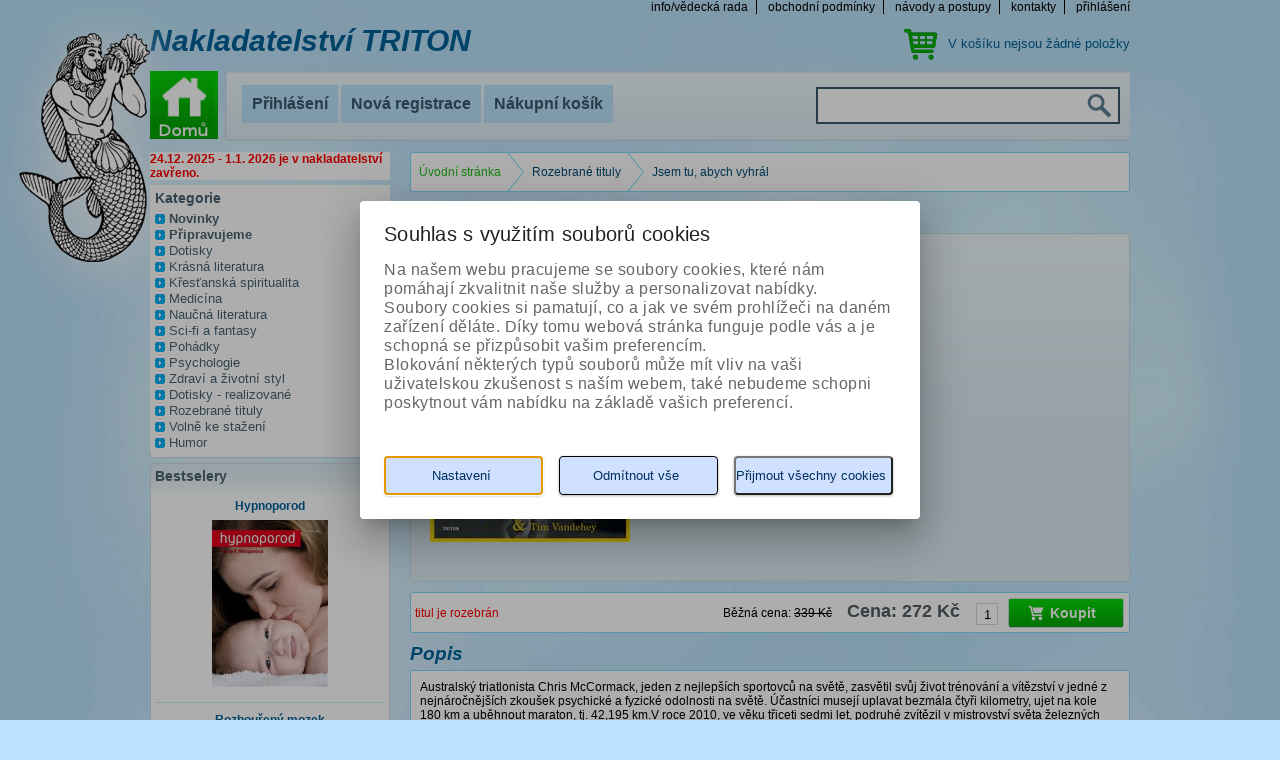

--- FILE ---
content_type: text/html; charset=utf-8
request_url: https://tridistri.cz/jsemtuabychvyhral
body_size: 9992
content:
<?xml version="1.0" encoding="utf-8"?>
<!DOCTYPE html PUBLIC "-//W3C//DTD XHTML 1.0 Strict//EN" "http://www.w3.org/TR/xhtml1/DTD/xhtml1-strict.dtd">
<html xmlns="http://www.w3.org/1999/xhtml" lang="cs">
    <head id="ctl01_LayoutHead"><base href="https://tridistri.cz/inshop/"/>
<link href="/inshop/layout/schemata/Blue/hlmrf.css?timestamp=20151005014456" type="text/css" rel="stylesheet" />
<meta http-equiv="Content-Type" content="text/html; charset=utf-8" /><meta name="author" content="Autor šablony: Webecom s.r.o., autor aplikace: ZONER a.s. " /><meta http-equiv="X-UA-Compatible" content="IE=EmulateIE7" /><link rel="search" type="application/opensearchdescription+xml" title="Triton" href="https://tridistri.cz/inshop/scripts/opensearch.aspx" />
<link href="http://fonts.googleapis.com/css?family=Open+Sans:800italic,400,300,600,800,700&amp;subset=latin,latin-ext" rel="stylesheet" type="text/css" /><link rel="stylesheet" href="/inshop/Layout/Schemata/css/buttons.css?timestamp=20120629030832" type="text/css" media="screen" title="no title" charset="utf-8" /><link rel="stylesheet" href="/inshop/Layout/Schemata/css/style.css?timestamp=20151005023715" type="text/css" media="screen" title="no title" charset="utf-8" />
	<!--[if !IE 7]>
		<style type="text/css">
			#wrap {display:table;height:100%}
		</style>
	<![endif]-->
	<script type="text/javascript" src="https://ajax.googleapis.com/ajax/libs/jquery/1.7.1/jquery.min.js" charset="utf-8" >
 </script>
	<script type="text/javascript" src="http://ajax.aspnetcdn.com/ajax/jquery.validate/1.9/jquery.validate.js" >
</script>
	<script type="text/javascript" src="/inshop/Layout/scripts/whisperer.js" >
</script>
	<script type="text/javascript" charset="utf-8" >
		$(document).ready(function() {
			document.styleSheets[0].disabled=true;
			$(".topNav ul.LinksLine li:first , .HeadNav ul.LinksLine li:first").addClass("first");
			$(".topNav ul.LinksLine li:last , .HeadNav ul.LinksLine li:last").addClass("last");
		})
	</script>
	 <script type="text/javascript" src="/inshop/Layout/Pages/Missing.js" >
</script>
    

<meta name="description" content="Australský triatlonista Chris McCormack, jeden z nejlepších sportovců na světě, zasvětil svůj život trénování a vítězství v jedné z nejnáročnějších zk..." />
<meta name="keywords" content="McCormack Chris" />
<title>
	
        Jsem tu, abych vyhrál | Rozebrané tituly |Triton
   
</title>
</head>
    <body>
     
<div id="wrap">
	<div id="main">
		<div class="WebContent">
			 <div id="Header">
	<div class="topNav">
		 <ul class="LinksLine">
		 	<li><a href="/inshop/scripts/shop.aspx?action=ViewTemplate&Path=Manual">info/vědecká rada</a></li>
      	<li><a href="/inshop/scripts/shop.aspx?action=ViewTemplate&Path=TradeTerms">obchodní podmínky</a></li>
			<li><a href="/inshop/scripts/shop.aspx?action=ViewTemplate&Path=Guaranty">návody a postupy</a></li>
			<!-- <li><a href="/inshop/scripts/shop.aspx?action=ViewTemplate&Path=edicni_plan">ediční plán</a></li> -->
			<li><a href="/inshop/scripts/shop.aspx?action=ViewTemplate&Path=Contact">kontakty</a></li>
			
					<li><a href="/inshop/scripts/shop.aspx?action=Login">přihlášení</a></li>
				
		 </ul>
	</div> <!-- topNav  --> 
	<div class="Head clearfix">
		 <h2 class="fl">Nakladatelství TRITON</h2>
			
	           <div class="HeadCartgreen fr">
              		<p>V košíku nejsou žádné položky</p>
             </div> <!-- HeadCart fr  -->     
	        		
	</div> <!-- Head clearfix  --> 
	<div class="HeadNav clearfix">
		 <a class="home fl" href="/"><img src="/inshop/Layout/Pages/images/home.png" alt="Home"></a>
		 <div class="CornerBox fr clearfix">
		 	 <ul class="LinksLine fl">
		 	 	
						<li><a href="/inshop/scripts/shop.aspx?action=Login">Přihlášení</a></li>
						<li><a href="/inshop/scripts/shop.aspx?action=registernewsubject">Nová registrace</a></li>
					
				<li><a href="/inshop/scripts/shop.aspx?action=ShowShoppingCart">Nákupní košík</a></li>
				<!-- <li><a href="/inshop/scripts/shop.aspx?action=showcheckout">Pokladna</a></li> -->
         <!-- 
	           <li class="green"></li>
           -->
		 	 </ul>
			<div class="HeadSearch fr">
				 <form method="post" class="clearfix" action="/inshop/scripts/shop.aspx">
				 	<input type="text" name="searchphrase" value="" class="fl" id="searchphrase">
					<input type="image" src="/inshop/Layout/Pages/images/search.png" class="fr" name="some_name" value="" id="some_name">
					<input name="action" type="hidden" value="DoSearch">
				 </form>
			</div> <!-- HeadSearch  --> 
			<script type="text/javascript" charset="utf-8" >
				$(".HeadSearch").whisperer({
								search_input : '#searchphrase',
								form_name : '.HeadSearch form',
								position_left: 0,
								position_top: 40
				});
			</script>
		 </div> <!-- CornerBox fr clearfix  --> 
	</div> <!-- HeadNav  --> 
	<div class="triton">&nbsp;</div> <!-- triton  --> 
</div> <!-- Header  -->

			<div id="MainCol" class="clearfix">
				<div id="LeftCol" class="fl">
  <!-- info box -->
        <div class="Category">
            <div class="conten2t">
                <p style="color:red; font-weight:bold; background-color:white; margin-bottom:5px;">24.12. 2025  - 1.1. 2026 je v nakladatelství zavřeno.</p>
            </div>
         </div>
                	<div class="Box Category">
                		 <div class="content2">
                		 	 	 <h3>Kategorie</h3>
                		 		 <ul id="ctl00"><li class="level-1"><a href="/novinky/" class="level-1" id="LevelId-228">Novinky</a></li><li class="level-1"><a href="/pripravujeme/" class="level-1" id="LevelId-229">Připravujeme</a></li><li class="level-1"><a href="/dotisky/" class="level-1" id="LevelId-241">Dotisky</a></li><li class="level-1 has-children"><a href="/krasnaliteratura/" class="level-1 has-children" id="LevelId-117">Krásná literatura</a></li><li class="level-1 has-children"><a href="/krestanskaspiritualita/" class="level-1 has-children" id="LevelId-182">Křesťanská spiritualita</a></li><li class="level-1 has-children"><a href="/medicina/" class="level-1 has-children" id="LevelId-114">Medicína</a></li><li class="level-1 has-children"><a href="/naucnaliteratura/" class="level-1 has-children" id="LevelId-116">Naučná literatura</a></li><li class="level-1 has-children"><a href="/sci-fiafantasy/" class="level-1 has-children" id="LevelId-115">Sci-fi a fantasy</a></li><li class="level-1 has-children"><a href="/pohadky/" class="level-1 has-children" id="LevelId-163">Pohádky</a></li><li class="level-1 has-children"><a href="/psychologie/" class="level-1 has-children" id="LevelId-118">Psychologie</a></li><li class="level-1"><a href="/zdraviazivotnistyl/" class="level-1" id="LevelId-230">Zdraví a životní styl</a></li><li class="level-1"><a href="/dotisky-realizovane/" class="level-1" id="LevelId-235">Dotisky - realizované</a></li><li class="level-1 selected"><a href="/rozebranetituly/" class="level-1 selected" id="LevelId-227"><span class='selected'>Rozebrané tituly</span></a></li><li class="level-1"><a href="/volnekestazeni/" class="level-1" id="LevelId-236">Volně ke stažení</a></li><li class="level-1"><a href="/humor/" class="level-1" id="LevelId-243">Humor</a></li></ul>
                		 </div> <!-- content  --> 
                	</div> <!-- Box Category  --> 
		
	<div class="Box Books">
		<div class="content">
			 <h3>Bestselery</h3>
			<div class="BooksList">
				 <ul>
         
				 	<li>
				 		<a href="https://tridistri.cz/hypnoporod?ItemIdx=0">Hypnoporod</a>
						<a href="https://tridistri.cz/hypnoporod?ItemIdx=0"><img src="/inshop/catalogue/products/thumbs/978-80-7387-364-6_V_thumb.jpg?timestamp=20241128080428" id="ctl01_ctl02_ctl00_ctl00_ctl01_ctl01_ctl03" height="167" alt="Hypnoporod" /></a>
				 	</li>
				 
				 	<li>
				 		<a href="https://tridistri.cz/rozbourenymozek?ItemIdx=1">Rozbouřený mozek</a>
						<a href="https://tridistri.cz/rozbourenymozek?ItemIdx=1"><img src="/inshop/catalogue/products/thumbs/Rozboureny_mozek_thumb.jpg?timestamp=20251208071338" id="ctl01_ctl02_ctl00_ctl00_ctl01_ctl02_ctl03" height="167" alt="Rozbouřený mozek" /></a>
				 	</li>
				 
				 	<li>
				 		<a href="https://tridistri.cz/piknikucesty?ItemIdx=2">Piknik u cesty</a>
						<a href="https://tridistri.cz/piknikucesty?ItemIdx=2"><img src="/inshop/catalogue/products/thumbs/Piknik_u_cesty_2021_FINAL_thumb.jpg?timestamp=20241128080427" id="ctl01_ctl02_ctl00_ctl00_ctl01_ctl03_ctl03" height="167" alt="Piknik u cesty" /></a>
				 	</li>
				 
				 	<li>
				 		<a href="https://tridistri.cz/tajemnarecgenu?ItemIdx=3">Tajemná řeč genů</a>
						<a href="https://tridistri.cz/tajemnarecgenu?ItemIdx=3"><img src="/inshop/catalogue/products/thumbs/112620Tajemna_rec_genu%20obalka_thumb.jpg?timestamp=20241128080426" id="ctl01_ctl02_ctl00_ctl00_ctl01_ctl04_ctl03" height="167" alt="Tajemná řeč genů" /></a>
				 	</li>
				 	
				 </ul>
			</div> <!-- BooksList  --> 
			<script type="text/javascript" charset="utf-8" >
				$(".BooksList li:last").addClass("last");
			</script>
		</div> <!-- content  -->  
	</div> <!-- Box Books  --> 
	
</div> <!-- LeftCol  --> 

				<div id="RightCol" class="fr">
					<div class="content">
						 
<script charset="utf-8" type="text/javascript" src="/inshop/Layout/inQuery/jquery-1.6.min.js" >
</script>
<script charset="utf-8" type="text/javascript" src="/inshop/Layout/inQuery/jquery-ui-1.8.10.custom.min.js" >
</script>
<link rel="stylesheet" type="text/css" href="/inshop/Layout/inQuery/css/ui-lightness/jquery-ui-1.8.10.custom.css" />
<div id="BreadCrumbs">
	<div class="WhiteLine">
		 <div class="inner">
		 	 <div class="breadcrumbs">
                        <span><a title="Přejít na úvodní stránku" href="/">&#218;vodn&#237; str&#225;nka</a></span><span>&#187;</span><span><a href="/rozebranetituly/">Rozebran&#233; tituly</a></span><span>&#187;</span><span>Jsem tu, abych vyhr&#225;l</span>
			  </div>
		 </div> <!-- inner  --> 
	</div> <!-- WhiteLine  --> 
	<script type="text/javascript" charset="utf-8" >
		$(".breadcrumbs span:odd").remove();
		$(".breadcrumbs span:first").addClass("home first");
		$(".breadcrumbs span:last").addClass("last");
	</script>
</div> <!-- BreadCrumbs  --> 

   <h1>Jsem tu, abych vyhrál</br></h1> 
        <form id="ctl01_ctl03_ctl00_ctl00_ctl00_ctl00_ctl00_ctl04" method="post" action="/inshop/scripts/shop.aspx">
<div>
<input type='hidden' name='Shop.Form'  value='ctl01_ctl03_ctl00_ctl00_ctl00_ctl00_ctl00_ctl04' />
<input type='hidden' name='__VIEWSTATE'  value='' />
<input type='hidden' name='__EVENTTARGET'  value='' />
<input type='hidden' name='__EVENTARGUMENT'  value='' />
<script type='text/javascript'>
<!--
	function doPostBack_ctl01_ctl03_ctl00_ctl00_ctl00_ctl00_ctl00_ctl04(eventTarget, eventArgument) {
		var theForm = document.getElementById('ctl01_ctl03_ctl00_ctl00_ctl00_ctl00_ctl00_ctl04');
		theForm.__EVENTTARGET.value = eventTarget;
		theForm.__EVENTARGUMENT.value = eventArgument;
		 if (document.createEvent && theForm.dispatchEvent)
		 {
			  var evt = document.createEvent("HTMLEvents");
			  evt.initEvent("submit", false, true);
			  theForm.dispatchEvent(evt);
		 }
		theForm.submit();
	}
//-->
</script>

            
<script type="text/javascript">
    $(function() {
        var itemId = "#wdSetup";

        var locInvalidEmail = "Zadejte prosím platný email"; var locInvalidPrice = "Zadejte prosím platnou cenu"; var locSendingData = "Odesílám data ...";

        $("#ctl01_ctl03_ctl00_ctl00_ctl00_ctl00_ctl00_ctl06_btnClose_CS").click(function() {
            $("#dlg").dialog('close');

            return false;
        });

        $("#ctl01_ctl03_ctl00_ctl00_ctl00_ctl00_ctl00_ctl06_btnSend_CS").click(function() {
            // Check email
            var emailCheck = /^([A-Za-z0-9_\-\.])+\@([A-Za-z0-9_\-\.])+\.([A-Za-z]{2,4})$/;
   
            var email = $("#tbEmail").val();
            
            if(!emailCheck.test(email)) {
                alert(locInvalidEmail);
                return false;
            }

            var priceCheck = /^([0-9 ]+([.,][0-9]*)?)$/;
            var price = $("#tbPrice").val();

            if(!priceCheck.test(price)) {
                alert(locInvalidPrice);
                return false;
            }

            var code = '978-80-7387-557-2';
            var name = 'Jsem tu, abych vyhrál';

            var getData = "ajax=1&code="+encodeURIComponent(code)+"&price="+encodeURIComponent(price)+"&email="+encodeURIComponent(email)+"&name="+encodeURIComponent(name) + "&cur=1&count=1&u=3&l=1";

            $("#frmMsg").show();
            $("#frmMsg").html(locSendingData);

            $.getJSON("Layout/Controls/WatchDogAdd.aspx", getData, function(data) {
                $("#frmMsg").html(data.Div);
                $("#frmMsg").show();

                if(data.Ok == 1) {
                    $("#frmDlg").hide();

                    setTimeout("$('#dlg').dialog('close');", 2000);
                }
            });
            
            return false;
        });

        $(itemId).click(function() {
            $("#frmDlg").show();
            $("#frmMsg").hide();

            $("#dlg").dialog({ width: 400 });

            return false;
        });


    });

</script>
<div id="ctl01_ctl03_ctl00_ctl00_ctl00_ctl00_ctl00_ctl06_Panel_CS">
	
<div id="dlg" style="display:none;" title="Hlídací pes">
<div id="frmDlg">
<p style="margin-bottom: 10px;">Výrobek: <b>Jsem tu, abych vyhrál</b><br />
<br />Vyplňte údaje pro aktivaci psa</p>
<p style="margin-bottom: 10px;"><b>Informovat na e-mail</b> <span style="font-size: 9px;">(zadejte platný e-mail)</span>
<input type="text" style="padding: 3px; width: 300px;" id="tbEmail" value=''/></p>
<p style="margin-bottom: 15px;"><b>Hlídat, když klesne cena pod</b><br /><input type="text" style="padding: 3px; width: 80px;" id="tbPrice" value='272' /> Kč (s DPH)</p>

<div style="text-align: center; margin-bottom: 15px;">
<input type="submit" name="ctl01$ctl03$ctl00$ctl00$ctl00$ctl00$ctl00$ctl06$btnSend_CS" value="Odeslat" id="ctl01_ctl03_ctl00_ctl00_ctl00_ctl00_ctl00_ctl06_btnSend_CS" style="padding: 5px;" />
<input type="submit" name="ctl01$ctl03$ctl00$ctl00$ctl00$ctl00$ctl00$ctl06$btnClose_CS" value="Zavřít" id="ctl01_ctl03_ctl00_ctl00_ctl00_ctl00_ctl00_ctl06_btnClose_CS" style="padding: 5px;" />
</div>
</div>
<div id="frmMsg">
...
</div>
</div>

</div>


            <input name="action" type="hidden" id="ctl01_ctl03_ctl00_ctl00_ctl00_ctl00_ctl00_ctl07" value="addtocart" />
				<div class="BlueBox Pro">
					 <div class="inner">
					 	 <div class="image fl">
								
									    	
									    	    	<a href="https://tridistri.cz/inshop/catalogue/products/pictures/978-80-7387-557-2_V.jpg"><img src="/inshop/catalogue/products/thumbs/978-80-7387-557-2_V_thumb.jpg?timestamp=20241128080427" id="ctl01_ctl03_ctl00_ctl00_ctl00_ctl00_ctl00_ctl09_ctl01_ctl01" alt="Jsem tu, abych vyhrál" /></a>
									    	  
									
					 	 </div> <!-- image fl  --> 
						<table class="fl">
						 	<tr>
						 		<td class="name">Autor:</td>
								<td class="value"><a href="scripts/shop.aspx?Action=DoSearch&amp;ManufacturerID=703">McCormack Chris</a></td>
               </tr>
							<tr>
						 		<td class="name">ISBN:</td>
								<td class="value">978-80-7387-557-2</td>
						 	</tr>
              <tr>
						 		<td class="name">EAN:</td>
								<td class="value">9788073875572</td>
						 	</tr>
              <tr>
						 		<td class="name">Počet stran:</td>
								<td class="value">312</td>
						 	</tr>
              <tr>
                            
              
                  <td class="name">Datum vydání:</td> 
								  <td class="value">30.11.2012</td>
               
						 	</tr>
							<tr>
								<td></td>
								<!-- <td><a id="wdSetup" href="#" class="">hlídací pes</a></td> -->
							</tr>
              <tr>
              <!--soubory a odkazy-->
              <td class="name">Odkazy ke knize:</td>
              <td class="value">
                    

                </td>
              </tr>
              <!-- vlastni text 1 -->
              
                        <tr>
                           <td class="name">Vazba:</td>
                           <td class="value">vázaná</td>
                        </tr>
                
						 </table>
					 </div> <!-- inner  --> 
				</div> <!-- BlueBox  -->
				<div class="WhiteLine BuyNow">
					 <div class="inner">
             <div class="fl">
              <span style="color:red; padding-left:5px; padding-top: 8px;">titul je rozebrán</span>
             </div>
					 	 <div class="fr">
               
                                          <span class="cenaold">Běžná cena: <s>339&nbsp;Kč</s></span>
                                        
					 	 	 <span class="cena">Cena: 272&nbsp;Kč</span>
							 <input name="pcf_1169" type="text" id="pcf_1169" class="BuyInp text-input" value="1" />
							<button id="ctl01_ctl03_ctl00_ctl00_ctl00_ctl00_ctl00_ctl26_ctl26" onclick="doPostBack_ctl01_ctl03_ctl00_ctl00_ctl00_ctl00_ctl00_ctl04(&#39;ctl26&#39;,&#39;Action=AddToCart&#39;); return false" class="des green xl">Koupit</button><input name="action" type="hidden" value="AddToCart" />
					 	 </div> <!-- fr  --> 
					 </div> <!-- inner  --> 
				</div> <!-- WhiteLine  --> 
				<script type="text/javascript" charset="utf-8" >
					$(".BuyNow button.des").html("<span><em><b>"+$(".BuyNow button.des").html()+"</b></em></span>");
				</script>
				<div class="Desc">
					 <h2>Popis</h2>
					 <div class="WhiteLine Descr">
					 	 <div class="inner">
					 	 	 <p>Australský triatlonista Chris McCormack, jeden z nejlepších sportovců na světě, zasvětil svůj život trénování a vítězství v jedné z nejnáročnějších zkoušek psychické a fyzické odolnosti na světě. Účastníci musejí uplavat bezmála čtyři kilometry, ujet na kole 180 km a uběhnout maraton, tj. 42,195 km.V roce 2010, ve věku třiceti sedmi let, podruhé zvítězil v mistrovství světa železných mužů v havajské Koně. Na kontě má přes 200 vyhraných triatlonových závodů, mezi nimi dvanáct železných mužů, a sedm triumfů ve světovém poháru… V tomto životopisném díle přibližuje zákulisí nejúspěšnější kariéry v dějinách triatlonu. Rozebírá všechno, co je potřeba zapojit, když se chcete stát šampionem, popisuje své triumfy a prozrazuje, co za nimi stojí a čím to, že je nejúspěšnější triatlonista na světě. Jeho tajemství ohledně trénování, hydratace a stravování v době závodů jsou informace, jaké byste jinde sháněli stěží. Navíc odkrývá své psychologické strategie vedoucí k úspěchu. Je to tedy návod pro každého, kdo hledá jak ve sportovním, tak osobním životě cestu na vrchol. Jak v předmluvě poznamenal jeho předchůdce, nejúspěšnější triatlonista 90. let Mark Allen, od tohoto nevšedního příběhu neodtrhnete oči.</p>
					 	 </div> <!-- inner  --> 
					 </div> <!-- WhiteLine  --> 
				</div> <!-- Desc  --> 
			</div>
</form>
				<div class="Recomended">
					 
                     <h2>Z naší nabídky vám doporučujeme</h2>
                        <div class="Catalogue">
                      	 <div class="Books clearfix">
                		  
                      	 	 <div class="book ">
                        	 	 	 <div class="inner">
                          	 	 	 	 <h4><a href="https://tridistri.cz/ultramaratonec-zpovednocnihobezce">Ultramaratonec - zpověď nočního běžce</a></h4>
                          				 <small>Autor: Karnazes Dean</small>
                          				<div class="image">
                                     <a href="https://tridistri.cz/ultramaratonec-zpovednocnihobezce"><img src="/inshop/catalogue/products/thumbs/80-7254-832-8_V_thumb.jpg?timestamp=20250812114114" id="ctl01_ctl03_ctl00_ctl00_ctl00_ctl00_ctl00_ctl05_ctl01_ctl05" height="160" alt="Ultramaratonec - zpověď nočního běžce" /></a>
                          				</div> <!-- image  --> 
                          				<div class="price">
                          					<!-- <p class="oldPrice">219,00 Kč</p>  -->
                          					<p class="actualPrice">209&nbsp;Kč</p>
                          				</div> <!-- price  --> 
                          				<div class="buttons clearfix">
                          					 <a class="des green buy fl" href="scripts/shop.aspx?action=addproducttocart&productid=1169"><span><em>Koupit</em></span></a>
                          								<a class="des blue detail fr" href="https://tridistri.cz/jsemtuabychvyhral"><span>detail</span></a>
                          				</div> <!-- buttons clearfix  --> 
                        	 	 	 </div> <!-- inner  --> 
                      	 	 </div> <!-- book  -->
                	    
                      	 	 <div class="book ">
                        	 	 	 <div class="inner">
                          	 	 	 	 <h4><a href="https://tridistri.cz/sekundyasetiny">Sekundy a setiny</a></h4>
                          				 <small>Autor: Ghedina Kristian</small>
                          				<div class="image">
                                     <a href="https://tridistri.cz/sekundyasetiny"><img src="/inshop/catalogue/products/thumbs/978-80-7387-191-8_V_thumb.jpg?timestamp=20241128080419" id="ctl01_ctl03_ctl00_ctl00_ctl00_ctl00_ctl00_ctl05_ctl02_ctl05" height="160" alt="Sekundy a setiny" /></a>
                          				</div> <!-- image  --> 
                          				<div class="price">
                          					<!-- <p class="oldPrice">219,00 Kč</p>  -->
                          					<p class="actualPrice">240&nbsp;Kč</p>
                          				</div> <!-- price  --> 
                          				<div class="buttons clearfix">
                          					 <a class="des green buy fl" href="scripts/shop.aspx?action=addproducttocart&productid=1169"><span><em>Koupit</em></span></a>
                          								<a class="des blue detail fr" href="https://tridistri.cz/jsemtuabychvyhral"><span>detail</span></a>
                          				</div> <!-- buttons clearfix  --> 
                        	 	 	 </div> <!-- inner  --> 
                      	 	 </div> <!-- book  -->
                	    
                      
					 </div> <!-- Books clearfix  -->
				</div> <!-- Recomended  -->
     

					</div> <!-- content  --> 
				</div> <!-- RightCol  -->
			</div> <!-- MainCol  -->
		</div> <!-- WebContent  --> 
	</div> <!-- main  -->
</div> <!-- wrap  -->
<script type="text/javascript" charset="utf-8" >
	$("button.tlacitkoObecne").each(function() {
		$(this).addClass("des green").html("<span><em>"+$(this).html()+"</em></span>");
	});
	$("input.field").addClass("text-input");
</script>
<div id="footer">
	<div class="WebContent">
		 	<ul class="LinksLine">
			 	<li><a href="/inshop/scripts/shop.aspx?action=ViewTemplate&Path=Manual">Info</a></li>
      	<li><a href="/inshop/scripts/shop.aspx?action=ViewTemplate&Path=TradeTerms">Obchodní podmínky</a></li>
			<li><a href="/inshop/scripts/shop.aspx?action=ViewTemplate&Path=Guaranty">Pro školy a knihovny</a></li>
			<li><a href="/inshop/scripts/shop.aspx?action=ViewTemplate&Path=edicni_plan">ediční plán</a></li>
			<li><a href="/inshop/scripts/shop.aspx?action=ViewTemplate&Path=Contact">kontakty</a></li>
			
					<li><a href="/inshop/scripts/shop.aspx?action=Login">přihlášení</a></li>
				
		 </ul>
			 </ul>
			<div class="copyright">
				    <p>Obchod postavený na platformě Zoner InShop 4, www.inshop.cz</p>
			    	<p>Copyright © 2010 ZONER software, a. s., www.zoner.eu</p>
			</div> <!-- copyright  --> 
	</div> <!-- WebContent  --> 
</div> <!-- footer  -->
        

   

 <link rel="stylesheet" href="https://cdn.jsdelivr.net/npm/svelte-material-ui@6.0.0-beta.4/bare.css">
 <style type="text/css">
 	.mdc-dialog--open{
 		z-index: 999;
 	}
    .cookies-actions .large {
     width: 159px;
    padding-right: 5px;
    height: 39px;
    background: #D0E0FF;
    -webkit-border-radius: 4px;
    -moz-border-radius: 4px;
    border-radius: 4px;
    -webkit-box-shadow: 0 1px 3px rgb(0 0 0 / 30%);
    -moz-box-shadow: 0 1px 3px rgba(0,0,0,0.3);
    box-shadow: 0 1px 3px rgb(0 0 0 / 30%);
    margin-top: 4px;
    margin-bottom: 4px;
    padding-top: 0px;
    padding-bottom: 0px;
    text-align: center;
    cursor: hand !important;
    cursor: pointer !important;
    color: #003060;
}
 </style>
     <div id="inshopCookies">
    </div>
<script >
				var cookiesStrings={
		headline1 : "Souhlas s využitím souborů cookies",
		headline2 : "Nastavení",
		btnSetting : "Nastavení",
		btnSave : "Uložit vybrané",
		btnRejectAll : "Odmítnout vše",
		btnAcceptAll : "Přijmout všechny cookies",
		screen1 : "<p>Na našem webu pracujeme se soubory cookies, které nám pomáhají zkvalitnit naše služby a personalizovat nabídky. </p><p>Soubory cookies si pamatují, co a jak ve svém prohlížeči na daném zařízení děláte. Díky tomu webová stránka funguje podle vás a je schopná se přizpůsobit vašim preferencím. </p><p>Blokování některých typů souborů může mít vliv na vaši uživatelskou zkušenost s naším webem, také nebudeme schopni poskytnout vám nabídku na základě vašich preferencí.</p>",
		screen2p1 : "<p>Využíváme soubory cookies a další technologie pro lepší uživatelský zážitek na webu. Existuje několik druhů souborů cookies, které využíváme ke sběru dat. Kliknutím na Přijmout vše udělujete souhlas se všemi typy těchto souborů, pomocí kterých můžeme naplno využívat nástroje pro personalizaci nabídky služeb. </p><p>Více informací získáte na stránce o souborech cookies. Své preference ohledně nastavení cookies potvrdíte kliknutím na přepínač.",
		screen2p2 : "Více informací získáte na stránce o souborech cookies. Své preference nastavení cookies vyjádříte kliknutím na přepínač (přepínač v poloze vpravo vyjadřuje souhlas).",
		screen2set1 : "Nezbytné",
		screen2set1label : "Vždy povoleno",
		screen2set1p : "Tyto cookies jsou nezbytné pro funkčnost webu, jako například správné zobrazení webu, nastavení souhlasů atd., proto nemohou být vypnuty. Neukládají žádné osobní údaje.",
		screen2set2 : "Výkonnostní",
		screen2set2p : "Výkonnostní cookies shromažďují anonymní informace o navštívených stránkách a o pohybu návštěvníka na webu. Tyto cookies slouží ke zlepšení fungování webových stránek a umožňují nám přizpůsobovat webové stránky a zlepšovat jejich používání.",
		screen3set : "Marketingové",
		screen3setp : "Marketingové cookies nám pomáhají vytvořit pro vás relevantní a zajímavá obchodní sdělení. Bez těchto cookies se vám budou nadále zobrazovat obchodní sdělení, avšak nebudou pro vás relevantní.",
		allow : "Povoleno",
		disallow : "Zakázáno"
	}
	
	var cookiesSettings={
		cookiesExpireDays : 30,
		hasGtag : false
	}
</script>

			<script type="text/javascript" src="/inshop/Layout/Libs/cookies2022/app/index.fc7fe.js" >
</script>
	

    </body>
</html>


--- FILE ---
content_type: text/css
request_url: https://tridistri.cz/inshop/Layout/Schemata/css/buttons.css?timestamp=20120629030832
body_size: 443
content:
button.des{
	border:none;
	background:none;
	padding:0;
	margin:0;
	width:auto;
	overflow:visible;					
	text-align:center;	
	white-space:nowrap;	
	height: 25px;
	line-height:25px;
	cursor: hand; cursor: pointer;
}
button.des.xl{
	height: 30px;
	line-height:30px;
}


button.des span, button.des em, a.des, a.des span{
	display:block;
	height: 25px;
	line-height:25px;			
	margin:0;
	color:#954b05;
}

button.des.xl span, button.des.xl em, a.des.xl, a.des.xl span{
	display:block;
	height: 30px;
	line-height:30px;			
	margin:0;
	color:#954b05;
}

button.des span, a.des{
	padding-left: 6px;
}	
button.des em, a.des span{
	font-style:normal;
	padding-right: 6px;
	color: white;
}


button.des.green span, a.des.green{
	background: url(ButtonGreenLeft.png) no-repeat left top;
}
button.des.green em, a.des.green span{
	color: white;
	background: url(ButtonGreenRight.png) right top;
}
/*XL GREEN*/
button.des.green span, a.des.green{
	background: url(ButtonGreenXlLeft.png) no-repeat left top;
}
button.des.green em, a.des.green span{
	color: white;
	background: url(ButtonGreenXlRight.png) right top;
}


button.des.blue span, a.des.blue{
	background: url(ButtonBlueLeft.png) no-repeat left top;
}
button.des.blue em, a.des.blue span{
	color: #00629a;
	background: url(ButtonBlueRight.png) right top;
}

button.des.light span, a.des.light{
	background: url(ButtonLightLeft.png) no-repeat left top;
}
button.des.light em, a.des.light span{
	color: #4b6372;
	background: url(ButtonLightRight.png) right top;
}


--- FILE ---
content_type: text/css
request_url: https://tridistri.cz/inshop/Layout/Schemata/css/style.css?timestamp=20151005023715
body_size: 4125
content:
/* @override http://tritontest.inshop.cz/inshop/Layout/Schemata/css/style.css */
body,div,dl,dt,dd,ul,ol,li,h1,h2,h3,h4,h5,h6,pre,form,fieldset,input,textarea,p,blockquote,th,td {margin: 0;padding: 0;}
table {border-collapse: collapse;border-spacing: 0;}
fieldset,img {border: 0;}
address,caption,cite,code,dfn,em,strong,th,var {font-style: normal;font-weight: normal;}
ol,ul {list-style: none;}
caption,th {text-align: left;}
h1,h2,h3,h4,h5,h6 {font-size: 100%;font-weight: normal;}
q:before,q:after {content: '';}
abbr,acronym {border: 0;}
a {outline: none;text-decoration: none;}
/* slightly enhanced, universal clearfix hack */
.clearfix:after {visibility: hidden;display: block;font-size: 0;content: " ";clear: both;height: 0;}
.clearfix {display: inline-block;}
/* start commented backslash hack \*/
* html .clearfix {height: 1%;}
.clearfix {display: block;}
/* close commented backslash hack */
body {margin: 0;padding: 0; font: 12px 'Open Sans', sans-serif; background: #bbe2fc url(background.jpg) repeat center top;}
* {margin:0;padding:0;} 
html, body {height: 100%;}
#wrap {min-height: 100%; width: 100%;}
#main {overflow:auto; padding-bottom: 115px;}  /* must be same height as the footer */
#footer {position: relative; margin-top: -115px; height: 115px; clear:both;} 
body:before {content:""; height:100%; float:left; width:0; margin-top:-32767px; }
.WebContent{ margin-left: auto; margin-right: auto; width: 980px;}

/* slightly enhanced, universal clearfix hack */
.clearfix:after {
     visibility: hidden;
     display: block;
     font-size: 0;
     content: " ";
     clear: both;
     height: 0;
     }
.clearfix { display: inline-block; }
/* start commented backslash hack \*/
* html .clearfix { height: 1%; }
.clearfix { display: block; }
/* close commented backslash hack */

.clearthis:after,
.inner:after
{ display:block; content:"."; clear:both; font-size:0; line-height:0; height:0; overflow:hidden; }

.fl{float: left;}
.fr{float: right;}
h1{color: #034d77; font-weight: bold; font-size: 26px; font-style: italic;}
h2{color: #00629a; font-size: 19px; font-style: italic; font-weight: 800;}
h3{font-size: 14px; font-weight: 600; color: #4b6372; }
h1 img{display: none;}

.inl{display:inline-block; *display:inline; zoom: 1;}

/*Header*/
#Header{position: relative; z-index: 10;}
#Header .triton{width: 203px; height: 319px; background: url(triton.png) no-repeat; position: absolute; left: -163px; top: -7px; z-index: 3;}
#Header h2{ font-size: 30px; color: #00629a; font-weight: 800;}
#Header .Head{ margin-top: 10px; margin-bottom: 10px;}
.topNav{ text-align: right;}
.HeadCart{ padding-top: 2px;}
.HeadCartgreen{ padding-top: 2px;}
.HeadCartred{ padding-top: 2px;}
.HeadCartred p {background: url(cartred.png) no-repeat left center; padding-left: 46px; padding-top: 10px; padding-bottom: 10px; color: #00629a; font-size: 13px;}
.HeadCartgreen p{background: url(cartgreen.png) no-repeat left center; padding-left: 46px; padding-top: 10px; padding-bottom: 10px; color: #00629a; font-size: 13px;}
.HeadCart p{background: url(Hcart.png) no-repeat left center; padding-left: 46px; padding-top: 10px; padding-bottom: 10px; color: #00629a; font-size: 13px;}
.HeadCart a{color: #00629a;}
.HeadCartgreen a{color: #00629a;}
.HeadCartred a{color: #00629a;}
.HeadNav{ margin-bottom: 10px; position: relative; z-index: 9;}
.HeadNav .CornerBox{width: 905px; height: 70px; background-image: url(HeadNav.png);}
.HeadNav li a{ font-size: 16px; font-weight: 600; color: #3a596b !important;}
.HeadNav li{ border-right-color: #3a596b !important;}
.HeadNav ul{ margin-top: 14px; margin-left: 17px;}
.HeadSearch{ background-color: white; margin-top: 16px; margin-right: 10px; border: 2px solid #3A596B; width: 300px;}
.HeadSearch #searchphrase{ border-style: none; width: 175px; padding: 9px;}


#MainCol { margin-bottom: 15px;}
#LeftCol{width: 240px; position: relative; z-index: 99;}
#LeftCol .Box{ background: url(leftBoxB.png) no-repeat bottom; padding-bottom: 7px; margin-bottom: 5px;}
#LeftCol .Box .content{ background: url(leftBox.png) no-repeat top; padding-top: 5px; padding-left: 5px; padding-right: 5px;}
#LeftCol .Box .content2{background-color:white; padding-top: 5px; padding-left: 5px; padding-right: 5px;}
#LeftCol .Box h3{margin-bottom: 5px;}
.Category ul{}
.Category ul li{}
.Category ul li a{ color: #4b6372; display: block; padding-left: 14px; background: url(catLi.png) no-repeat left center; font-size: 13px; padding-bottom: 1px; text-align:left;}
.Category ul ul{ margin-left: 18px;}
.Category ul ul li{}
.Category ul ul li a{ background-image: none;}
.BooksList a{display: block; margin-left: auto; margin-right: auto; text-align: center; color: #00629a; font-weight: 600; margin-bottom: 7px;}
.BooksList li{ border-bottom: 1px solid #cbedfd; padding-bottom: 5px; padding-top: 10px;}
.BooksList li.last{ border-bottom-style: none;}
.BooksList li:hover{ background-color: #d6f4fe;}

#RightCol{width: 720px;}
ul.SubCat{}
ul.SubCat li{float: left; width: 230px; height: 60px; background: url(subCat.png) no-repeat; margin-right: 15px; margin-bottom: 15px;}
ul.SubCat li.last{ margin-right: 0;}
ul.SubCat li a{display: block; color: #4b6372; font-size: 14px; font-weight: bold; padding-left: 60px; padding-top: 18px;}

.Catalogue{}
.Books{}
.Books .book{float: left; width: 230px; background: url(bookB.png) no-repeat left bottom; padding-bottom: 6px; color: #4b6372; margin-right: 15px; margin-top: 15px;}
.Books .book.last{ margin-right: 0;}
.Books .book .inner{ background: url(book.png) no-repeat left top; padding: 5px 5px 0;}
.Books .book h4{ height: 61px;}
.Books .book h4 a{color: #4b6372; display: block; font-size: 16px; font-weight: bold;}
.Books .book small{ font-size: 9px; font-family: arial; color:black;}
.Books .book small a{color: #00629a; text-decoration: underline;}
.Books .book .image{ padding: 6px; height: 160px;}
.Books .book .image img{display: block; margin-left: auto; margin-right: auto; max-width: 220px; max-height: 160px;}
.Books .book .price{ height: 50px;}
.Books .book .oldPrice{ font-size: 13px; text-decoration: line-through; font-weight: 600; height: 19px;}
.Books .book .actualPrice{ font-size: 22px; font-weight: bold; text-align: center;}
.Books .book a.detail span{ padding-left: 20px; width: 49px;}
.Books .book a.buy em{display: block; padding-left: 37px; text-transform: uppercase; background: url(CartSmall.png) no-repeat left center; width: 84px;}

.BookSlider{ background: url(sliderBackB.png) no-repeat left bottom; padding-bottom: 12px; padding-top: 5px;}
.BookSlider h2{ margin-bottom: 7px;}
.BookSlider .inner{ background: url(sliderBack.png) no-repeat left top; padding: 5px 5px 0;}
ul.jSlider li{}
ul.jSlider li a{display: block; text-align: center; color: #00446b;}
ul.jSlider li a.nadpis{ height: 50px; margin-top: 7px; padding-left: 3px; padding-right: 3px;}
a.Slider-Nav.Preview{background: url(arr2.png) no-repeat; }
a.Slider-Nav.Next{background: url(arr1.png) no-repeat;}

#footer .WebContent{ height: 100px; background: url(footer.png) no-repeat left top;}
#footer .LinksLine{ text-align: center; padding-top: 6px;}
.copyright{color: #4b6372; text-align: center; margin-top: 36px;}

.WhiteLine{ padding-bottom: 5px; background: url(WhiteLineB.png) no-repeat left bottom;}
.WhiteLine .inner{ background: url(WhiteLine.png) no-repeat left top;}

.BlueBox{ background: url(BlueBoxB.png) repeat left bottom; padding-bottom: 7px;}
.BlueBox .inner{ background: url(BlueBox.png) no-repeat left top;}

#BreadCrumbs{ position: relative; padding-bottom: 10px;}
#BreadCrumbs .inner{ height: 35px;}
#BreadCrumbs span{display:inline-block; *display:inline; zoom: 1; background: url(BreadArr.png) no-repeat right center; line-height: 38px; padding-left: 8px; padding-right: 23px;}
#BreadCrumbs span.last{ background-image: none;}
#BreadCrumbs span, #BreadCrumbs span a{color: #034d77;}
#BreadCrumbs span.home a{ color: #24be17;}
#BreadCrumbs .breadcrumbs{position: absolute; left: 1px; top: 1px;}

ul.SmallSubcat{}
ul.SmallSubcat li{float: left; margin-right: 5px; margin-bottom: 5px;}
ul.SmallSubcat li span{ padding-left: 10px; padding-right: 16px;}

.Pager{ margin-top: 15px;}
.Pager .inner{}
.Pager .Sort{ background: url(IconSort.png) no-repeat; padding-left: 24px; margin-left: 7px; margin-top: 9px;}

.paginator{ margin-top: 6px; margin-right: 9px;}
.paginator span, .paginator em, .paginator a, .pageList{display:inline-block; *display:inline; zoom: 1;}
.paginator span, .paginator .pageList a{ width: 24px; height: 20px; margin-right: 4px; text-align: center; padding-top: 4px;}
.paginator span{ background: url(PageS.png) no-repeat left top; color: white;}
.paginator .pageList a{ background: url(PageA.png) no-repeat left top; color: #00629a;}
.paginator em{ color: #d4f5fe;}
.paginator em a{ color: #02629a;}



/*Produkt*/
.BlueBox.Pro .inner{ padding: 20px 20px 12px; height: 310px;}
.Pro .image{}
.Pro table{ width: 480px; margin-left: 0px;}
.Pro table .name{ width: 129px; text-align: right; padding-right: 8px; vertical-align: top; color: #788a95; font-size: 13px; font-weight: 600; padding-bottom: 7px;}
.Pro table .value{ color: #525d63; font-size: 12px; font-weight: bold; vertical-align: top;}
.BuyNow{ margin-top: 10px; text-align: right;}
.BuyNow button.xl b{display: block; width: 90px; font-size: 14px; background: url(CartXl.png) no-repeat left center;}
.BuyNow button.xl em{ padding-left: 14px;}
.BuyNow button.xl{}
.BuyNow .inner{ padding-top: 6px; padding-right: 6px; }
.BuyNow .inner .fr{}
.BuyNow input, .BuyNow span, .BuyNow button{display: block; float: left;}
.BuyNow span.cena{ color: #525d63; font-size: 18px; font-weight: bold; padding-right: 6px; padding-top: 3px;}
.BuyNow input{ width: 20px; text-align: center; margin-left: 10px; padding-top: 0; margin-top: 5px; margin-right: 10px;}
.BuyNow span.cenaold{padding-top:8px; padding-right: 15px;}
.Desc{ margin-top: 10px;}
.Desc h2{ margin-bottom: 5px;}
.Descr .inner{ padding: 10px 10px 2px;}
.Recomended{ margin-top: 20px;}



.WhiteLine.buttons { text-align: right; margin-top: 10px;}
.WhiteLine.buttons.Reg { text-align: left;}
.WhiteLine.buttons .inner{ padding-top: 5px; padding-right: 5px; padding-left: 5px;}

.WhiteLine.StaticPage .inner{ padding: 11px;}
.WhiteLine.StaticPage h1{ margin-bottom: 10px;}
.WhiteLine.StaticPage a{ color: #02629a;}

.WhiteLine.BuyNow {height: 36px; background-color: white;}



.BlueBox.Cart {}
.BlueBox.Cart .inner{ padding: 5px;}
.BlueBox.Cart table{ width: 100%;}
.BlueBox.Checkout { margin-top: 10px;}
.BlueBox.Checkout .inner{ padding: 12px;}

tr.product-list-header {font-weight: 600;}

.OrderDetail .inner{ padding: 8px;}
.OrderDetail .inner p{ margin-bottom: 6px;}
table.product-list {width: 100%;}

.SumInfo.BlueBox { margin-top: 10px;}
.SumInfo.BlueBox .inner{ padding: 7px;}
.SumInfo.BlueBox table{ width: 100%;}
.SumInfo.BlueBox th{font-weight: 600; padding-bottom: 6px;}
tr.product-list-row td{ padding-bottom: 8px;}
tr.product-list-footer {font-weight: 600;}
tr.product-list-footer strong{ font-weight: bold;}
table.table.orders {width: 100%; clear: right;}
table.table.orders tr.header td{font-weight: 600; padding-top: 7px; padding-bottom: 7px;}
table.table.orders tr.row td{ padding-bottom: 6px;}


tr.cart-item td{ padding-top: 4px; padding-bottom: 4px;}


tr.cart-header {font-weight: 600;}
tr.cart-footer {font-weight: 600;}
td.Count input{ width: 25px; text-align: center;}

.TableFields { margin-bottom: 10px;}
.TableFields table{ width: 600px;}
.TableFields td.name{ width: 153px; padding-left: 10px; padding-bottom: 6px; padding-top: 6px;}
.TableFields .inner{ padding: 11px;}
.TableFields input.text-input{ width: 200px;}
.TableFields input.text-input.same-size{ width: 97px;}
.TableFields input.text-input.small-size{ width: 67px;}
.TableFields input.text-input.large-size{ width: 127px;}
tr.Missing{ color: red;}
.invisible{display: none;}

table.UserLoginTable td{ padding: 4px;}


.text-input{ border: 1px solid #cbdbe4; height: 20px;}
table.Crossroad {}
table.Crossroad label{display: block;}
table.Crossroad input.text-input{ width: 250px;}
table.Crossroad h4{ font-weight: bold; font-size: 14px; color: #02629a;}
table.Crossroad .button{ padding-top: 4px; padding-bottom: 3px;}



/*PARTS*/
ul.LinksLine{}
ul.LinksLine li{display:inline-block; *display:inline; zoom: 1;}
ul.LinksLine li{ border-right: 1px solid black; padding-left: 8px; padding-right: 8px;}
ul.LinksLine li.first{ padding-left: 0;}
ul.LinksLine li.last{ padding-right: 0; border-right-style: none;}
ul.LinksLine li a{ color: black;}

/*Whisperer*/
.whisperer-cover {top: 31px;background-color: white;width: 237px;}
ul.whisperer { margin: 0;}
ul.whisperer li{margin-left: 0;margin-right: 0;border-bottom: 1px dashed #d0d0d0; padding: 5px;}
ul.whisperer li a{display: block;color: black; font-size: 11px;}
ul.whisperer li.active{background-color: #e5e5e5;}
/* @end */

.autor{height: 28px;}

.CornerBox ul.LinksLine li{background-color: #bbe2fc; padding: 10px; border-right: none;}
.CornerBox ul.LinksLine li.green.last{background: url("cartgreen.png") no-repeat scroll left center rgba(0, 0, 0, 0); width: 33px;height: 23px;display: inline-flex; padding-top:2px;}
.CornerBox ul.LinksLine li.red.last{background: url("cartred.png") no-repeat scroll left center rgba(0, 0, 0, 0); width: 33px;height: 23px;display: inline-flex;padding-top:2px;}
                               
#LevelId-228, #LevelId-229, #LevelId-226, #LevelId-178 {font-weight: bold;}                                                    
                                                        
                          

--- FILE ---
content_type: application/javascript
request_url: https://tridistri.cz/inshop/Layout/Pages/Missing.js
body_size: 107
content:

		$.validator.setDefaults({
		    highlight: function(element) {
				$(element).parent().parent().parent().addClass("Missing");
				$(element).addClass("Missing");
			},
			unhighlight: function(element) {
				$(element).parent().parent().parent().removeClass("Missing");
				$(element).removeClass("Missing");
			},
			errorPlacement: function(error, element) {
			   //	element.before('<em class="emError"></em>');
				// error.appendTo(element.prev("em"));
			 }
		});


--- FILE ---
content_type: application/javascript
request_url: https://tridistri.cz/inshop/Layout/scripts/whisperer.js
body_size: 1278
content:
(function( $ ){
	
  $.fn.whisperer = function(options) {
    var settings = {
		'min_char' : '2',
		'ajax_url' : '/inshop/scripts/whisperer.aspx?term=',
		'form_name' : 'header-search-form',
		'position_left' : '0',
		'position_top' : '0',
		'zindex' : '999'
	};
	

		if ( options ) { 
	        $.extend( settings, options );
	    }
		

		return this.each(function() {
			make_html(this);
			active_mouse_over();
			
			// if move key pressed
			$(settings.search_input, this).live('keydown', function(key) {
				if (key.keyCode == 37 || key.keyCode == 39 || key.keyCode == 38 || key.keyCode == 40  || key.keyCode == 13 || key.keyCode == 32 || key.keyCode == 27) {
					if (key.keyCode == 40) {move('down');};
					if (key.keyCode == 38) {move('up');};
					if (key.keyCode == 13) {
						if ($("ul.whisperer li").hasClass('active')) {
							enter();
						}
						else{
							Search("."+settings.form_name);	
						};
						return false;
					};
				};
			});
			
			
			
			$("ul.whisperer li").live('keydown', function(event) {
				alert("keydown");
			//	 event.stopPropagation();
			});
			
			// Search
			$("button", this).live("click", function() {
				Search("."+settings.form_name);
			});
			
			
			// active whisperer on keyup
			$(settings.search_input, this).live('keyup', function(key) {
				// moving keys
				if (key.keyCode == 37 || key.keyCode == 39 || key.keyCode == 38 || key.keyCode == 40  || key.keyCode == 13 || key.keyCode == 32 || key.keyCode == 27) {
					
				}
				else{
					var searchphrase = $(this).val();
					// fixing searchphrase
					searchphrase = searchphrase.replace(/ /gi, "+");
			 		clear_whisper();
					whisper(settings.ajax_url+searchphrase);
				}
			});
			
			// HIDE on click out
			$('html').click(function() {
			 	$(".whisperer-cover").hide();
			});
			$('.whisperer-cover').click(function(event){
			     event.stopPropagation();
			});

			
			

		});
	
		

function make_html(cover) {
	$(cover).css({'position':'relative', 'z-index':settings.zindex}).append('<div class="whisperer-cover"><ul class="whisperer"></ul></div>');
	$(".whisperer-cover").css({'position':'absolute', 'top':settings.position_top, 'left':settings.position_left}).hide();	
}

function whisper(url) {
	$.ajax({
		url: url,
		type: 'GET',
		dataType: 'xml',
		success: function(Xml) {
			$('Item', Xml).each(function() {
				var name = $(this).attr("name");
				var image = $(this).attr("image");
				var url = $(this).attr("url");
				var html = '<li><a href="'+url+'">'+name+'</a></li>';
				$("ul.whisperer").append(html);

			});
		$(".whisperer-cover").show();
		
			
		}
	});
}

function clear_whisper() {
	$("ul.whisperer li").remove();
	$(".whisperer-cover").hide();
}

function move(direction) {
	if (direction == 'down') {
		if ($("ul.whisperer li").hasClass('active')) {
			$('ul.whisperer li.active').toggleClass("active").next("li").toggleClass("active");
		}
		else{
			$('ul.whisperer li:first').addClass("active");
		}
	};
	if (direction == 'up') {
		if ($("ul.whisperer li").hasClass('active')) {
			$('ul.whisperer li.active').toggleClass("active").prev("li").toggleClass("active");
		}
		else{
			$('ul.whisperer li:last').addClass("active");
		}
	};
}	

function enter() {
	if ($('ul.whisperer li.active').hasClass('active')) {
		var pro_url = $('ul.whisperer li.active a').attr("href");
		window.location.href = pro_url;
		return false;
	};
}

function Search(form) {
	$(form).submit();
	return false;
}


function active_mouse_over() {
	$("ul.whisperer li").live("mouseover mouseout", function(event) {
		$("ul.whisperer li").removeClass('active');
		if ( event.type == "mouseover" ) {
		   $(this).addClass("active");
		}
	})
}



  };
})( jQuery );